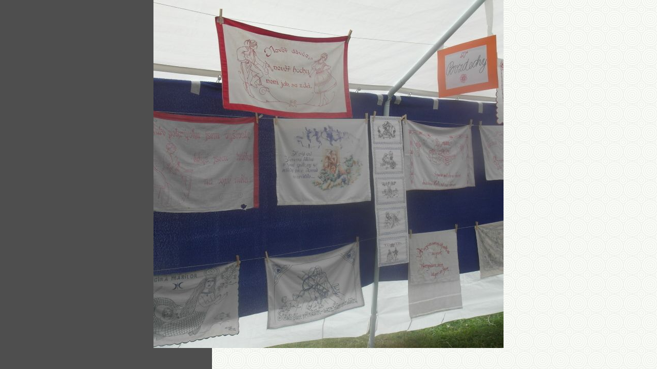

--- FILE ---
content_type: text/html; charset=UTF-8
request_url: https://www.kapsar.eu/fotoalbum/13-povzdechy-sam_1657.-.html
body_size: 852
content:
<?xml version="1.0" encoding="utf-8"?>
<!DOCTYPE html PUBLIC "-//W3C//DTD XHTML 1.0 Transitional//EN" "http://www.w3.org/TR/xhtml1/DTD/xhtml1-transitional.dtd">
<html lang="cs" xml:lang="cs" xmlns="http://www.w3.org/1999/xhtml">

    <head>

        <meta http-equiv="content-type" content="text/html; charset=utf-8" />
        <meta name="description" content="informace o obecně prospěšné společnosti Z babiččina kapsáře" />
        <meta name="keywords" content="z babiččina kapsáře,Mečov,kultura,zdravotně postižení,lidová řemesla,neziskovka,divadlo" />
        <meta name="robots" content="all,follow" />
        <meta name="author" content="<!--/ u_author /-->" />
        <link rel="stylesheet" href="/style.1656680189.1.css" type="text/css" />
        
        <script type="text/javascript" src="https://www004.estranky.cz/user/js/index.js" id="index_script" ></script>
        <title>
            Z babiččina kapsáře o.p.s.
        </title>

        <style>
          body {margin: 0px; padding: 0px;}
        </style>
    </head>
<body>
    <script language="JavaScript" type="text/javascript">
    <!--
      index_setCookieData('index_curr_fullphoto', 279);
    //-->
  </script>
  <a href="javascript: close();"><img src="/img/original/279/13-povzdechy-sam_1657.jpg" border="0" alt="13 Povzdechy SAM_1657" width="682" height="679"></a>

<!-- NO GEMIUS -->
</body>
</html>
